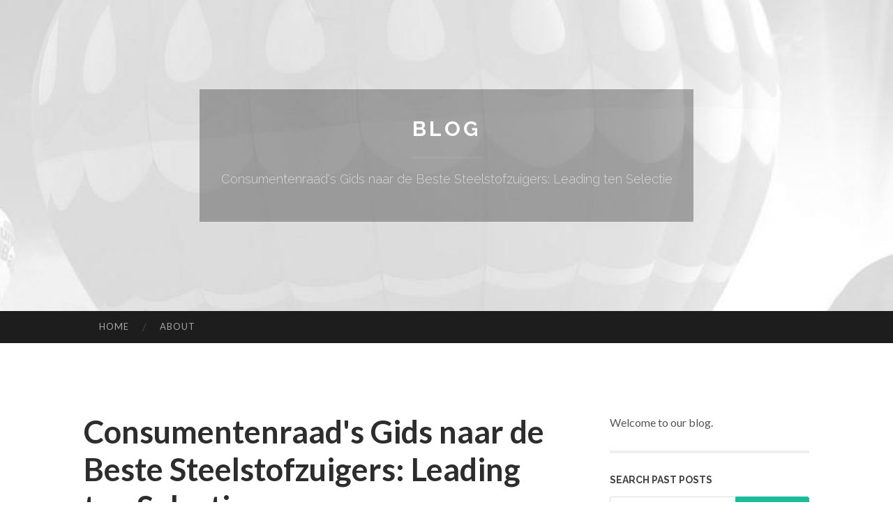

--- FILE ---
content_type: text/html; charset=UTF-8
request_url: https://jmbusinessloan.bloguetechno.com/consumentenraad-s-gids-naar-de-beste-steelstofzuigers-leading-ten-selectie-62734753
body_size: 5606
content:
<!DOCTYPE html>
<html lang="en">
<head>
<meta charset="UTF-8">
<meta name="viewport" content="width=device-width, initial-scale=1">
<title>Consumentenraad's Gids naar de Beste Steelstofzuigers: Leading ten Selectie</title>


<link rel='stylesheet' id='hemingway-rewritten-fonts-css'  href='https://fonts.googleapis.com/css?family=Raleway%3A400%2C300%2C700%7CLato%3A400%2C700%2C400italic%2C700italic&#038;subset=latin%2Clatin-ext' type='text/css' media='all' />
<link rel='stylesheet' id='all-css-2' href='https://cdn.bloguetechno.com/theme1/2.css' type='text/css' media='all' />
<link rel='stylesheet' id='all-css-0' href='https://cdn.bloguetechno.com/theme1/5.css' type='text/css' media='all' />

<link rel="canonical" href="https://jmbusinessloan.bloguetechno.com/consumentenraad-s-gids-naar-de-beste-steelstofzuigers-leading-ten-selectie-62734753" />

<!--[if lt IE 8]>
<link rel='stylesheet' id='highlander-comments-ie7-css'  href='https://cdn.bloguetechno.com/theme1/ie8.css' type='text/css' media='all' />
<![endif]-->
<meta name="generator" content="https://jmbusinessloan.bloguetechno.com" />
<!-- Jetpack Open Graph Tags -->
<meta property="og:type" content="article" />
<meta property="og:title" content="Consumentenraad's Gids naar de Beste Steelstofzuigers: Leading ten Selectie" />
<meta property="og:url" content="jmbusinessloan.bloguetechno.com/consumentenraad-s-gids-naar-de-beste-steelstofzuigers-leading-ten-selectie-62734753" />
<meta property="og:description" content="Blog on jmbusinessloan.bloguetechno.com" />
<meta property="og:site_name" content="https://jmbusinessloan.bloguetechno.com" />
<meta property="og:image" content="/favicon.ico" />
<meta property="og:image:width" content="100" />
<meta property="og:image:height" content="100" />
<meta property="og:locale" content="en_US" />
<meta property="article:publisher" content="https://jmbusinessloan.bloguetechno.com" />
<link href="https://cdn.bloguetechno.com/favicon.ico" rel="shortcut icon" />

<style type="text/css">
	.widget_twitter li {word-wrap: break-word;}
	.site-title a,
	.site-description {color: #ffffff;}
	.site-header-image {background-image: url(https://cdn.bloguetechno.com/theme1/01.jpg); }
</style>
</head>

<body class="single single-post postid-117153 single-format-standard mp6 customizer-styles-applied highlander-enabled highlander-light">
<div id="page" class="hfeed site">

<header id="masthead" class="site-header" role="banner">
<div class="site-header-image">
<div class="site-branding-wrapper">
<div class="site-branding">
<h1 class="site-title"><a href="/" rel="home">Blog</a></h1>
<h2 class="site-description">Consumentenraad's Gids naar de Beste Steelstofzuigers: Leading ten Selectie</h2>
</div>
</div>
</div>
</header>
<nav id="site-navigation" class="main-navigation clear" role="navigation">
<h1 class="menu-toggle" title="Menu"><span class="screen-reader-text">Menu</span></h1>
<a class="skip-link screen-reader-text" href="#content">Skip to content</a>

<div class="menu"><ul><li ><a href="/">Home</a></li><li class="page_item page-item-4211"><a href="/about" rel="nofollow">About</a></li></ul></div>
<div id="header-search-toggle"><span class="screen-reader-text">Search</span></div>
<div id="header-search">
<form role="search" method="get" class="search-form" action="">
    <label><span class="screen-reader-text">Search for:</span><input type="search" class="search-field" placeholder="Search &hellip;" name="s" title="Search for:" /></label>
    <input type="submit" class="search-submit" value="Search" />
</form>
</div>
</nav>

<div id="content" class="site-content">

<div id="primary" class="content-area">
<main id="main" class="site-main" role="main">

<article id="" class="post type-post status-publish format-standard category-uncategorized">
<header class="entry-header">
<h1 class="entry-title">Consumentenraad's Gids naar de Beste Steelstofzuigers: Leading ten Selectie</h1>
<div class="entry-meta">
<span class="posted-on">
<a href="#" rel="bookmark">May 21, 2024, 5:31 pm</a></span><span class="byline"><span class="sep"> / </span><span class="author vcard"><a class="url fn n" href="/"> jmbusinessloan.bloguetechno.com</a></span></span></div>
</header>

<div class="entry-content"><p>Als het gaat om het schoonmaken van je huis, is investeren in de beste uitrusting van essentieel belang. Een van de meest onmisbare hulpmiddelen in je arsenaal is een steelstofzuiger. Met de opkomst van draadloze technologie&euml;n en geavanceerde zuigkracht zijn steelstofzuigers een populaire keuze geworden voor huishoudens about de hele wereld. Maar achieved zoveel opties op de markt, kan het moeilijk zijn om de beste keuze te maken. Gelukkig heeft Consumentenraad onderzoek gedaan en een lijst samengesteld van de major ten Beste steelstofzuiger die momenteel beschikbaar zijn.<br />
<br />
De beste steelstofzuiger in deze lijst is de KrachtigePro Max 5000. Achieved zijn krachtige zuigkracht en lange batterijduur is deze steelstofzuiger perfect voor het grondig reinigen van tapijten, harde vloeren en zelfs bekleding. Bovendien maakt het ergonomische ontwerp het een genot om mee te werken, waardoor langdurig gebruik comfortabel blijft.<br />
De Volta FlexiPower Deluxe staat op nummer twee in onze lijst van beste steelstofzuigers. Met zijn veelzijdigheid en wendbaarheid is deze steelstofzuiger ideaal voor het bereiken van moeilijk bereikbare plaatsen en het snel opruimen van kleine rommel. Zijn lichtgewicht ontwerp en lange batterijduur maken het een ideale metgezel voor dagelijkse schoonmaakklussen.<br />
Voor diegenen die op zoek zijn naar ultiem gemak en prestaties, is de Philips PowerPro Aqua een uitstekende keuze. Deze two-in-one steelstofzuiger combineert stofzuigen en dweilen in &eacute;&eacute;n apparaat, waardoor je tijd en moeite bespaart bij het schoonmaken van je vloeren. Achieved zijn krachtige zuigkracht en effici&euml;nte reinigingsactie staat de Philips PowerPro Aqua terecht op de derde plaats in onze lijst van beste steelstofzuigers.<br />
Een andere opvallende vermelding is de Dyson V11 Complete. Deze krachtige steelstofzuiger levert indrukwekkende zuigkracht en is voorzien van geavanceerde technologie&euml;n om vuil en stof achieved gemak te verwijderen. Achieved zijn veelzijdigheid en gebruiksgemak verdient de Dyson V11 Complete zijn plaats als een van de beste steelstofzuigers op <a href="https://johnathanddbay.blogminds.com/datagedreven-beslissingen-onthulling-van-de-beste-producten-achieved-de-major-ten-van-de-consumentenraad-25057103">the original source</a> de markt.<br />
Op de vijfde plaats vinden we de Bosch Unrestricted Serie eight. Fulfilled zijn compacte ontwerp en krachtige prestaties is deze steelstofzuiger ideaal voor huishoudens van elke omvang. Of je nu grote oppervlakken moet reinigen of kleine rommel moet opruimen, de Bosch Unrestricted Serie eight staat altijd paraat om je te helpen bij je schoonmaakklussen.<br />
De Samsung Jet 70 Pro is een andere uitstekende keuze voor wie op zoek is naar een hoogwaardige steelstofzuiger. Satisfied zijn innovatieve layout en geavanceerde functies biedt de Samsung Jet 70 Pro krachtige prestaties en maximale wendbaarheid. Of je nu huisdierhaar moet verwijderen of hardnekkig vuil moet aanpakken, deze steelstofzuiger klaart de klus satisfied gemak.<br />
De Rowenta Air Power Flex 760 is een geweldige optie voor wie op zoek is naar flexibiliteit en veelzijdigheid. Met zijn buigzame ontwerp en krachtige zuigkracht kan deze steelstofzuiger zelfs de moeilijkst bereikbare plaatsen bereiken. Of je nu onder meubels moet stofzuigen of langs plafondranden moet gaan, de Rowenta Air Drive Flex 760 staat altijd klaar om je te helpen.<br />
Op nummer acht vinden we de AEG QX9-1-ANIM. Deze krachtige steelstofzuiger levert indrukwekkende prestaties en is voorzien van geavanceerde technologie&euml;n om vuil en stof effectief te verwijderen. Met zijn lange batterijduur en gebruiksvriendelijke bediening is de AEG QX9-1-ANIM een betrouwbare keuze voor dagelijkse schoonmaakklussen.<br />
Voor wie op zoek is naar ultiem gemak en effici&euml;ntie, is de Miele Triflex HX1 een uitstekende keuze. Met zijn three-in-one ontwerp kan deze steelstofzuiger worden omgevormd tot een kruimeldief of een handstofzuiger, waardoor je maximale flexibiliteit hebt bij het schoonmaken van je huis. Fulfilled zijn krachtige zuigkracht en lange batterijduur staat de Miele Triflex HX1 terecht op de negende plaats in onze lijst van beste steelstofzuigers.<br />
Very last although not minimum is de Shark IZ251EU Anti Hair Wrap een geweldige optie voor huishoudens satisfied huisdieren. Met zijn speciale anti-haarwikkeltechnologie en krachtige zuigkracht kan deze steelstofzuiger moeiteloos dierenharen verwijderen van tapijten, bekleding en andere oppervlakken. Bovendien zorgen het lichtgewicht ontwerp en de lange batterijduur ervoor dat de Shark IZ251EU Anti Hair Wrap een betrouwbare metgezel is voor dagelijkse schoonmaakklussen.<br />
Kortom, met de top ten beste steelstofzuigers van Consumentenraad heb je alle applications tot je beschikking om je huis schoon en fris te houden. Of je nu op zoek bent naar maximale zuigkracht, ultiem gemak of veelzijdigheid, er is een steelstofzuiger die great previous bij jouw behoeften en voorkeuren. Dus waar wacht je nog op? Investeer vandaag nog in de beste steelstofzuiger en maak schoonmaken een fluitje van een cent!</p></div>
<div class="updated">    <a href="https://voguered.bloguetechno.com/backwoods-canada-marlboro-sobranie-zyn-nicotine-copenhagen-snuff-skoal-tobacco-toronto-canada-75727480">1</a>    <a href="https://cot-den-san-vuon78890.bloguetechno.com/giới-thiệu-về-cột-đèn-sân-vườn-365-75727479">2</a>    <a href="https://poppiezyzm844811.bloguetechno.com/virginia-beach-kid-birthday-party-venues-fun-for-all-ages-75727478">3</a>    <a href="https://nannierpcq271160.bloguetechno.com/een-nieuw-badkameravontuur-in-vianen-beginnen-75727477">4</a>    <a href="https://voguered.bloguetechno.com/backwoods-canada-marlboro-sobranie-zyn-nicotine-copenhagen-snuff-skoal-tobacco-toronto-canada-75727476">5</a>    <a href="https://voguered.bloguetechno.com/backwoods-canada-marlboro-sobranie-zyn-nicotine-copenhagen-snuff-skoal-tobacco-toronto-canada-75727475">6</a>    <a href="https://voguered.bloguetechno.com/backwoods-canada-marlboro-sobranie-zyn-nicotine-copenhagen-snuff-skoal-tobacco-toronto-canada-75727474">7</a>    <a href="https://messiahibsla.bloguetechno.com/track-your-vending-leads-and-close-more-deals-75727473">8</a>    <a href="https://voguered.bloguetechno.com/backwoods-canada-marlboro-sobranie-zyn-nicotine-copenhagen-snuff-skoal-tobacco-toronto-canada-75727472">9</a>    <a href="https://luluxyjn937545.bloguetechno.com/mantrimalls-mantrimall-login-mantrimall-games-75727471">10</a>    <a href="https://janapivy862080.bloguetechno.com/situs-bola389-terpercaya-75727470">11</a>    <a href="https://voguered.bloguetechno.com/backwoods-canada-marlboro-sobranie-zyn-nicotine-copenhagen-snuff-skoal-tobacco-toronto-canada-75727469">12</a>    <a href="https://margieahuw511785.bloguetechno.com/finna-lägenheter-i-Östergötland-75727468">13</a>    <a href="https://voguered.bloguetechno.com/backwoods-canada-marlboro-sobranie-zyn-nicotine-copenhagen-snuff-skoal-tobacco-toronto-canada-75727467">14</a>    <a href="https://launchyourbaby.bloguetechno.com/experience-exceptional-service-and-tranquility-at-sensory-asian-spa-75727466">15</a></div>

<footer class="entry-meta">
<div class="entry-categories"><a href="#" rel="category tag">Blog</a></div>
</footer>
</article>

<nav class="navigation post-navigation" role="navigation">
<h1 class="screen-reader-text">Post navigation</h1>
<div class="nav-links">
<div class="nav-previous"><a href="/" rel="prev"><span class="meta-nav">&larr;</span> Home</a></div>
<div class="nav-next" ><a href="https://remove.backlinks.live" target="_blank"><span class="meta-nav"></span>Report This Page</a></div>
</div>
</nav>

<div id="comments" class="comments-area">
<h2 class="comments-title">Comments on &ldquo;Consumentenraad's Gids naar de Beste Steelstofzuigers: Leading ten Selectie&rdquo;</h2>

<div id="respond" class="comment-respond">
<h3 id="reply-title" class="comment-reply-title">Leave a Reply</h3>
<form method="post" id="commentform" class="comment-form" novalidate>

<div class="comment-form-field comment-textarea">
<label for="comment">Enter your comment here...</label>
<div id="comment-form-comment"><textarea id="comment" title="Enter your comment here..."></textarea></div>
</div>

<div id="comment-form-identity">

<div id="comment-form-guest" class="comment-form-service selected">
<div class="comment-form-padder">
<div class="comment-form-avatar"><a href="#" target="_blank"><img src="https://cdn.bloguetechno.com/theme1/usr.png" alt="Gravatar" width="25" class="no-grav" /></a></div>

<div class="comment-form-fields">
<div class="comment-form-field comment-form-email">
<label for="email">Email <span class="required">(required)</span> <span class="nopublish">(Address never made public)</span></label>
<div class="comment-form-input"><input id="email" type="email" /></div>
</div>
<div class="comment-form-field comment-form-author">
<label for="author">Name <span class="required">(required)</span></label>
<div class="comment-form-input"><input id="author" type="text" /></div>
</div>
<div class="comment-form-field comment-form-url">
<label for="url">Website</label>
<div class="comment-form-input"><input id="url" type="text" /></div>
</div>
</div>

</div>
</div>

</div>


<div id="comment-form-subscribe">
<p class="comment-subscription-form"><input type="checkbox" id="subscribe" value="subscribe" style="width:auto;" tabindex="6" /> <label class="subscribe-label" id="subscribe-label" for="subscribe" style="display: inline;">Notify me of new comments via email.</label></p><p class="post-subscription-form"><input type="checkbox" id="subscribe_blog" value="subscribe" style="width: auto;" tabindex="7" /> <label class="subscribe-label" id="subscribe-blog-label" for="subscribe_blog"  style="display: inline;">Notify me of new posts via email.</label></p></div>

<p class="form-submit"><input type="submit" id="comment-submit" class="submit" value="Post Comment" />
</p>
</form>
</div>
<div style="clear:both"></div>
</div>
</main>
</div>

<div id="secondary" class="widget-area" role="complementary">
<aside id="text-2" class="widget widget_text">
<div class="textwidget">Welcome to our blog.</div>
</aside>
<aside id="search-5" class="widget widget_search"><h1 class="widget-title">Search Past Posts</h1>
<form role="search" method="get" class="search-form">
<label><span class="screen-reader-text">Search for:</span><input type="search" class="search-field" placeholder="Search &hellip;" name="s" title="Search for:" /></label>
<input type="submit" class="search-submit" value="Search" />
</form>
</aside>

            
<aside class="widget widget_blog-stats"><h1 class="widget-title">Visitors</h1>
<ul><li>649 hits</li></ul>
</aside>
<aside class="widget widget_twitter"><h1 class="widget-title"><a href='#'>Twitter</a></h1></aside>
        
<aside class="widget widget_links"><h1 class="widget-title">Useful Stuff</h1>
<ul class='xoxo blogroll'>
<li><a href="/about" rel="nofollow">About</a></li>
<li><a href="https://bloguetechno.com/signup" target="_blank">Create free blog</a></li>
</ul>
	
<aside id="blog_subscription-4" class="widget widget_blog_subscription">
<h1 class="widget-title"><label for="subscribe-field">Subscribe via Email</label></h1>
<form action="" method="post">
<p>Enter your email address to follow this blog and receive notifications of new posts by email.</p>
<p><input type="text" name="email" style="width: 95%; padding: 1px 2px" placeholder="Enter your email address" value="" id="subscribe-field" /></p>
<p><input type="submit" value="Sign me up!" /></p>
</form>

</aside></div></div>

<footer id="colophon" class="site-footer" role="contentinfo">
	<div style="display: none;"><a href="https://bloguetechno.com/forum">forum</a></div>
    <div class="site-info" style="text-align:center"><a href="https://bloguetechno.com">Create a free website or blog at bloguetechno.com</a>.</div>
</footer>
</div>

<script defer src="https://static.cloudflareinsights.com/beacon.min.js/vcd15cbe7772f49c399c6a5babf22c1241717689176015" integrity="sha512-ZpsOmlRQV6y907TI0dKBHq9Md29nnaEIPlkf84rnaERnq6zvWvPUqr2ft8M1aS28oN72PdrCzSjY4U6VaAw1EQ==" data-cf-beacon='{"version":"2024.11.0","token":"b90f50bbde1448608d21ce12a3535940","r":1,"server_timing":{"name":{"cfCacheStatus":true,"cfEdge":true,"cfExtPri":true,"cfL4":true,"cfOrigin":true,"cfSpeedBrain":true},"location_startswith":null}}' crossorigin="anonymous"></script>
<script>(function(){function c(){var b=a.contentDocument||a.contentWindow.document;if(b){var d=b.createElement('script');d.innerHTML="window.__CF$cv$params={r:'9bf644ae4fa652cf',t:'MTc2ODY1NzI2Ng=='};var a=document.createElement('script');a.src='/cdn-cgi/challenge-platform/scripts/jsd/main.js';document.getElementsByTagName('head')[0].appendChild(a);";b.getElementsByTagName('head')[0].appendChild(d)}}if(document.body){var a=document.createElement('iframe');a.height=1;a.width=1;a.style.position='absolute';a.style.top=0;a.style.left=0;a.style.border='none';a.style.visibility='hidden';document.body.appendChild(a);if('loading'!==document.readyState)c();else if(window.addEventListener)document.addEventListener('DOMContentLoaded',c);else{var e=document.onreadystatechange||function(){};document.onreadystatechange=function(b){e(b);'loading'!==document.readyState&&(document.onreadystatechange=e,c())}}}})();</script></body>
</html>

--- FILE ---
content_type: text/css
request_url: https://cdn.bloguetechno.com/theme1/5.css
body_size: 3445
content:
#respond{font-weight:normal;color:inherit;padding:0;margin:0 0 15px 0;font-family:Arial, Helvetica, Tahoma, Verdana, sans-serif;clear:both;padding:15px 0;background:none;border:none;float:none;width:auto;overflow:hidden;}div#respond{border:none;}#respond form *{font-size:12px;}#respond form{margin:0;padding:0;border:none;background:#ebebeb;background:rgba( 0, 0, 0, 0.08 );width:auto !important;text-align:left;}#respond h3{padding-top:0;padding-bottom:0;margin-top:15px;margin-bottom:15px;display:block;}#respond h3 small{float:right;}#respond h3 small a{display:inline;width:auto;}#respond span{display:inline;}#respond .fb-social-plugin span{display:block;}#respond label,	#respond form label{background:none;color:inherit;text-transform:none;padding:0;display:inline;}#respond .comment-textarea{position:relative;}#respond .comment-textarea label{display:none;font-size:14px;text-transform:none;color:#7e7e7e;color:rgba( 0, 0, 0, 0.5 );font-weight:normal;width:auto;margin:0;line-height:1;}#respond.js .comment-textarea label{display:block;position:absolute;top:12px;left:12px;}#comment-form-identity.comment_registration{border-bottom:1px solid #e5e5e5;border-bottom:1px solid rgba( 0, 0, 0, 0.07 );}#respond #comment-form-comment, #comment-form-share-text-padder{line-height:18px !important;padding:10px 10px 5px !important;-moz-box-shadow:1px 1px 2px rgba( 0, 0, 0, 0.12 ) inset;-webkit-box-shadow:1px 1px 2px rgba( 0, 0, 0, 0.12 ) inset;box-shadow:1px 1px 2px rgba( 0, 0, 0, 0.12 ) inset;background:#fcfcfc;background:rgba( 255, 255, 255, 0.85 );border:1px solid #c9c9c9;border:1px solid rgba( 0, 0, 0, 0.2 );-webkit-transition-duration:.3s;-moz-transition-duration:.3s;}#respond #comment-form-comment.active, #comment-form-share-text-padder.active{background:#fefefe;background:rgba( 255, 255, 255, 0.95 );border:1px solid #b2b2b2;border:1px solid rgba( 0, 0, 0, 0.3 );-moz-box-shadow:1px 1px 2px rgba( 0, 0, 0, 0.2 ) inset;-webkit-box-shadow:1px 1px 2px rgba( 0, 0, 0, 0.2 ) inset;box-shadow:1px 1px 2px rgba( 0, 0, 0, 0.2 ) inset;-webkit-transition-duration:.3s;-moz-transition-duration:.3s}#respond #comment-form-comment textarea, #comment-form-share-text-padder textarea{-webkit-appearance:none;border:none !important;background:transparent !important;font-size:14px;font-family:inherit;color:#4b4b4b;color:rgba( 0, 0, 0, 0.7 );text-shadow:0 1px 0 rgba( 255, 255, 255, 0.45 );width:100%;height:125px;outline:none;padding:0;margin:0;box-shadow:none;-moz-box-shadow:none;-webkit-box-shadow:none !important;float:none;}#respond #comment-form-comment textarea:focus, #comment-form-share-text-padder textarea:focus{border:none;background:none;padding:0;margin:0;-moz-box-shadow:none;-webkit-box-shadow:none;box-shadow:none;}#respond #comment-form-identity{border-top:1px solid #c9c9c9;border-top:1px solid rgba( 255, 255, 255, 0.35 );overflow:hidden;padding:0;}#respond #comment-form-identity #comment-form-nascar{display:none;overflow:hidden;background:#f6f6f6;background:rgba( 255, 255, 255, 0.7 );}#respond #comment-form-identity #comment-form-nascar p{display:inline;float:left;padding:5px 0 0 12px;margin:10px 0 0;width:auto;line-height:100%;color:#4b4b4b;color:rgba( 0, 0, 0, 0.7 );}#respond #comment-form-identity.comment_registration #comment-form-nascar p{margin:10px 0 10px 5px;padding-bottom:5px;}#respond.js #comment-form-identity #comment-form-nascar{display:block;}#respond #comment-form-identity #comment-form-nascar ul{padding:0;list-style:none;text-indent:0;margin:4px 12px 0;float:right;border:none !important;background:none;}#respond #comment-form-identity #comment-form-nascar ul li{clear:none;float:left;margin:0;background:none;border:none !important;list-style:none;-moz-border-radius:0;-webkit-border-radius:0;border-radius:0;min-height:0;width:auto;padding:5px 1px;}#respond #comment-form-identity #comment-form-nascar ul li.selected,	.highlander-dark #respond #comment-form-identity #comment-form-nascar ul li.selected{background:inherit;-moz-box-shadow:none;-webkit-box-shadow:none;box-shadow:none;border:none;}#respond #comment-form-wordpress #wordpress-change-account p{padding:0;margin:0 15px 10px 0;text-align:right;}#respond #comment-form-identity #comment-form-nascar ul li:before,	#respond #comment-form-identity #comment-form-nascar ul li::before{content:normal;}#respond #comment-form-nascar ul li a{display:block;overflow:hidden;height:24px;font-style:normal;border:none !important;text-decoration:none !important;opacity:.7;}#respond #comment-form-nascar ul li a:hover,	#respond #comment-form-nascar ul li a:focus{opacity:1;}#respond .comment-form-padder{position:relative;padding:0 12px;}#respond .comment-form-service{background:#f6f6f6;background:rgba( 255, 255, 255, 0.7 );padding:10px 0;overflow:hidden;display:none;border-bottom:1px solid #e5e5e5;border-bottom:1px solid rgba( 0, 0, 0, 0.07 );clear:left;box-sizing:content-box;}#respond .comment-form-service *{line-height:18px !important;}#respond .selected{display:block;}#respond .comment-form-service p{margin:10px 0 3px 0;padding:0;clear:none !important;border:none;}#respond .comment-form-avatar{float:left;}#respond .comment-form-avatar img{padding:1px;border:1px solid #ccc;background:#fff;width:25px;vertical-align:middle;margin:0;}#respond .no-border img{border:none;background:none;}#respond .comment-form-fields{margin-left:38px;margin-top:0;}#respond div.comment-form-field{-webkit-margin-before:0 !important;-webkit-margin-after:0 !important;border:none;font-size:12px;overflow:visible;padding:0;}#respond .comment-form-fields div.comment-form-field{position:relative;margin:2px 15px 5px 0;clear:none;width:auto;}#respond .comment-form-fields label{position:relative;font-size:12px;font-weight:normal;padding:0;z-index:99;width:100%;cursor:text;background:transparent;box-shadow:none;-moz-box-shadow:none;-webkit-box-shadow:none;text-transform:none;color:#7f7f7f;color:rgba( 0, 0, 0, 0.5 );margin:0;text-align:left;}#respond.js .comment-form-fields label{position:absolute;top:5px;left:8px;padding:0 !important;}#respond .comment-form-fields label span.required, #respond .comment-form-fields label span.nopublish{position:relative;width:auto;top:auto;left:auto;font-size:11px;color:#989898;color:rgba( 0, 0, 0, 0.4 );margin:0;padding:0;float:none;text-align:left;background-color:transparent;}#respond .comment-form-fields label span.nopublish{float:right;}#respond.js .comment-form-fields label span.nopublish{position:absolute;float:none;right:15px;*right:90px;}@media (max-width:450px){#respond .comment-form-fields label,	#respond.js .comment-form-fields label{position:relative;top:auto;left:auto;}#respond .comment-form-fields label span.nopublish,	#respond.js .comment-form-fields label span.nopublish{position:relative;display:block;right:auto;}}#respond .comment-form-fields div.comment-form-input{padding:4px 5px;margin:0 0 8px 0;-moz-box-shadow:1px 1px 1px rgba(0, 0, 0, 0.1) inset;-webkit-box-shadow:1px 1px 1px rgba(0, 0, 0, 0.1) inset;box-shadow:1px 1px 1px rgba(0, 0, 0, 0.1) inset;background:#fefefe;background:rgba( 255, 255, 255, 0.9 );border:1px solid #cdcdcd;-moz-transition-duration:.3s;-webkit-transition-duration:.3s;width:auto !important;}#respond .comment-form-fields div.comment-form-input.active{background:rgba( 255, 255, 255, 0.95 );border:1px solid rgba( 0,0,0,0.3 );-moz-box-shadow:1px 1px 2px rgba(0, 0, 0, 0.2) inset;-webkit-box-shadow:1px 1px 2px rgba(0, 0, 0, 0.2) inset;box-shadow:1px 1px 2px rgba(0, 0, 0, 0.2) inset;-moz-transition-duration:.3s;-webkit-transition-duration:.3s;}#respond .comment-form-fields div.comment-form-input input{-webkit-appearance:none;border:none !important;line-height:18px !important;outline:none;width:100% !important;font-size:12px !important;font-family:inherit;color:inherit;padding:0 !important;margin:0 !important;background:transparent !important;float:none;-moz-box-shadow:none;-webkit-box-shadow:none;box-shadow:none;color:#4b4b4b;color:rgba( 0,0,0,0.7 );text-indent:0px;clear:none;position:static;}#respond .comment-form-fields div.comment-form-input input:focus{border:none;background:none;padding:0;margin:0;-moz-box-shadow:none;-webkit-box-shadow:none;box-shadow:none;}#respond .comment-form-fields h5{clear:none;font-size:18px;margin:0 !important;padding:5px 0 5px 0 !important;font-family:inherit;font-weight:bold;-webkit-margin-before:0 !important;-webkit-margin-after:0 !important;text-transform:none;font-style:normal;}#respond .comment-form-fields p.comment-form-posting-as, #respond .comment-form-fields p.comment-form-log-out{color:#494949;color:rgba( 0,0,0,0.7 );margin:0;padding-top:5px;}#respond .comment-form-posting-as{padding-right:20px !important;width:auto !important;}#postas-wordpress{background:url('../post-flair/sharing/images/icon-wordpress.png') center center no-repeat;width:24px;}#postas-twitter{background:url('../post-flair/sharing/images/icon-twitter.png') center center no-repeat;width:24px;}#postas-facebook{background:url('../post-flair/sharing/images/icon-facebook.png') center center no-repeat;width:24px;}#postas-googleplus{background:url('../post-flair/sharing/images/googleplus1.png') center center no-repeat;width:24px;}.pa-wordpress{background:url('../post-flair/sharing/images/icon-wordpress.png') right 6px no-repeat;}.pa-twitter{background:url('../post-flair/sharing/images/icon-twitter.png') right 6px no-repeat;}.pa-facebook{background:url('../post-flair/sharing/images/icon-facebook.png') right 6px no-repeat;}.pa-googleplus{background:url('../post-flair/sharing/images/googleplus1.png') right 6px no-repeat;}@media only screen and (-moz-min-device-pixel-ratio:1.5), only screen and (-o-min-device-pixel-ratio:3/2), only screen and (-webkit-min-device-pixel-ratio:1.5), only screen and (min-device-pixel-ratio:1.5){#postas-wordpress, .pa-wordpress{background-image:url('../post-flair/sharing/images/icon-wordpress-2x.png');background-size:16px 16px;}#postas-twitter, .pa-twitter{background-image:url('../post-flair/sharing/images/icon-twitter-2x.png');background-size:16px 16px;}#postas-facebook, .pa-facebook{background-image:url('../post-flair/sharing/images/icon-facebook-2x.png');background-size:16px 16px;}#postas-googleplus, .pa-googleplus{background-image:url('../post-flair/sharing/images/googleplus1@2x.png');background-size:16px 16px;}}#respond .comment-form-posting-as-cancel{text-align:right;margin-right:10px;}#respond .comment-form-fields p.comment-form-log-out{margin:0 !important;}#respond .comment-form-service a{color:#626262;color:rgba( 0,0,0,0.6 );text-decoration:underline;border:0;}#respond #comment-form-post-to{position:relative;background:rgba( 255, 255, 255, 0.35 );border-top:1px solid #fff;border-top:1px solid rgba( 255, 255, 255, 0.8 );border-bottom:1px solid #ccc;border-bottom:1px solid rgba( 0,0,0, 0.05 );padding:10px 0 6px;}#respond #comment-form-post-to p{margin:0 0 3px 0;padding:0;}#respond #comment-form-post-to p#comment-form-post-to-edit{margin-top:3px;}#respond #comment-form-post-to label{padding:2px 22px 3px 0;color:rgba( 0,0,0,0.7 );background:url( images/postto-buttons.png ) 15px -18px no-repeat;position:relative;left:auto;margin:0;font-weight:normal;}#respond #comment-form-post-to label{margin-left:5px;}#respond #comment-form-post-to label input{width:auto;}#respond #comment-form-post-to label#labelto-twitter{background-position:15px -67px;}#respond #comment-form-post-to label#labelto-wordpress{background-position:15px -113px;}#respond #comment-form-post-to label span{padding-left:20px;margin:0;display:none;}#respond #comment-form-post-to label input{padding:0 !important;margin:0 0 0 4px !important;}#respond #comment-form-post-to-edit{position:absolute;top:5%;right:16px;}#respond #comment-form-post-to-edit a{color:#ccc;color:rgba( 0,0,0,0.4);font-size:12px;}#comment-form-wpcom-cancel{background:#f6f6f6;background:rgba( 255, 255, 255, 0.7 );text-align:right;padding-right:15px;}#comment-form-wpcom-cancel p{margin:0px;padding:10px 0;}#respond #comment-form-edit-share-text{display:none;}#respond #comment-form-share-text-padder{padding:5px 7px !important;}#respond #comment-form-edit-share-text textarea{height:40px;font-size:12px;}#respond #comment-form-edit-share-text .comment-form-padder{padding:8px 12px;}#respond #comment-form-edit-share-text p{font-size:12px;color:#777;text-shadow:0 -1px 1px #fff;margin:5px 0 0;text-align:right;}#respond p#wordpress-login-first{display:none;margin:0 0 10px 0;background:rgba( 0,0,0,0.07 );padding:5px 10px;}#respond #comment-form-subscribe{float:left;padding-left:5px;margin-top:15px;line-height:18px !important;}#respond #comment-form-subscribe p{margin:0;padding:0 0 2px 0;-webkit-margin-before:0 !important;-webkit-margin-after:0 !important;border:none;}#respond p.comment-subscription-form input{height:auto;width:auto;float:none;}#respond p.comment-subscription-form label{font-size:12px !important;text-transform:none;font-weight:normal;margin:0;float:none;}#respond .form-submit{float:right;padding:10px 5px 10px 0;clear:none !important;line-height:18px !important;width:auto !important;margin:0;border:none;}#respond .form-submit input,	#respond .form-submit input#comment-submit,	#respond .comment-form-fields input[type=submit],	#respond p.form-submit input[type=submit],	#respond input[type=submit],	#commentform #submit{line-height:18px !important;border:1px solid #ccc;background:#fff;padding:3px 10px !important;font-size:14px !important;-moz-border-radius:15px !important;-webkit-border-radius:15px !important;border-radius:15px !important;background:url(images/button-back.gif) bottom left repeat-x !important;cursor:pointer;color:#555 !important;text-shadow:0 1px 0 rgba( 255, 255, 255, 0.45 ) !important;min-width:0;width:auto;height:auto;font-family:Arial, Helvetica, Tahoma, Verdana, sans-serif;font-weight:normal !important;-moz-box-shadow:none;-webkit-box-shadow:none;box-shadow:none;}#respond .form-submit input:hover, #respond .comment-form-fields input[type=submit]:hover, #respond p.form-submit input[type=submit]:hover, #respond input[type=submit]:hover, #commentform #submit:hover	#respond .form-submit input:focus, #respond .comment-form-fields input[type=submit]:focus, #respond p.form-submit input[type=submit]:focus, #respond input[type=submit]:focus, #commentform #submit:focus{background:url(images/button-back-over.gif) top left repeat-x;border-color:#999 !important;-moz-box-shadow:0 1px 10px #999;-webkit-box-shadow:0 1px 10px #999;box-shadow:0 1px 10px #999;}#respond .form-submit input.disabled, #respond .comment-form-fields input[type=submit].disabled{color:#aaa;-moz-box-shadow:none;-webkit-box-shadow:none;box-shadow:none;}#respond .form-submit input.disabled:hover, #respond .comment-form-fields input[type=submit].disabled:hover{cursor:default;background:#fff url(images/button-back.gif) bottom left repeat-x;border-color:#ccc;}#respond #comment-form-submitting{margin:0;padding:0;}#respond .comment-form-fields input[type=submit]{margin-top:15px;}#respond #comment-form-load-service{height:70px;}#respond #comment-form-load-service p{text-align:center;font-size:14px;background:url(images/loader.gif) top center no-repeat;padding-top:25px;color:#626262;color:rgba( 0,0,0,0.6 );}#wordpress-login-iframe{width:100%;height:115px;border:none !important;}#respond label.error, #respond #comment-form-identity #comment-form-nascar > p.error{color:#e10000;}#respond div.error{border-color:#ff7a7a !important;}#respond p.guidelines, #respond p.comments-rss,
#respond .form-section{display:none;}#respond div.clear{clear:both;}.highlander-dark #respond form{background:#4c4c4c;background:rgba( 255, 255, 255, 0.3 );}.highlander-dark #respond .comment-textarea label{color:#a1a1a1;color:rgba( 255, 255, 255, 0.6 );}.highlander-dark #respond #comment-form-comment, .highlander-dark #comment-form-share-text-padder{-moz-box-shadow:2px 2px 3px rgba( 0, 0, 0, 0.55 ) inset;-webkit-box-shadow:2px 2px 3px rgba( 0, 0, 0, 0.55 ) inset;box-shadow:2px 2px 3px rgba( 0, 0, 0, 0.55 ) inset;background:#161616;background:rgba( 0, 0, 0, 0.7 );border:1px solid #343434;border:1px solid rgba( 255, 255, 255, 0.13 );}.highlander-dark #respond #comment-form-comment.active, .highlander-dark #comment-form-share-text-padder:active{-moz-box-shadow:2px 2px 3px rgba( 0, 0, 0, 0.55 ) inset;-webkit-box-shadow:2px 2px 3px rgba( 0, 0, 0, 0.55 ) inset;box-shadow:2px 2px 3px rgba( 0, 0, 0, 0.55 ) inset;border:1px solid #444;border:1px solid rgba( 255, 255, 255, 0.2 );}.highlander-dark #respond #comment-form-comment textarea, .highlander-dark #comment-form-share-text-padder textarea{text-shadow:0 1px 0 rgba( 0, 0, 0, 0.45 );color:#d0d0d0;color:rgba( 255, 255, 255, 0.8 );*color:#d0d0d0;}.highlander-dark #respond #comment-form-identity{background:#0f0f0f;background:rgba( 0, 0, 0, 0.8 );border-top:1px solid #343434;border-top:1px solid rgba( 0, 0, 0, 0.9 );}.highlander-dark #comment-form-nascar{background:#323232;background:rgba( 255, 255, 255, 0.15 );}.highlander-dark #comment-form-wpcom-cancel{background:#323232;background:rgba( 255, 255, 255, 0.15 );}.highlander-dark #respond #comment-form-load-service p{color:#999;color:rgba( 255, 255, 255, 0.6 );}.highlander-dark #respond #comment-form-identity #comment-form-nascar{overflow:hidden;background:#323232;background:rgba( 255, 255, 255, 0.15 );}.highlander-dark #respond #comment-form-identity #comment-form-nascar p{color:#989898;color:rgba( 255, 255, 255, 0.55 );}.highlander-dark #respond .comment-form-service{background:#323232;background:rgba( 255, 255, 255, 0.15 );text-shadow:0 1px 0 rgba( 0, 0, 0, 0.45 );border-bottom:1px solid #464646;border-bottom:1px solid rgba( 255, 255, 255, 0.1 );}.highlander-dark #respond .comment-form-avatar img{border:1px solid #6f6f6f;border:1px solid rgba( 255, 255, 255, 0.35 );background:#232323;background:rgba( 0, 0, 0, 0.3 );}.highlander-dark #respond label{color:#999;color:rgba( 255, 255, 255, 0.6 );}.highlander-dark #respond .comment-form-fields label span.required, .highlander-dark #respond .comment-form-fields label span.nopublish{color:#6f6f6f;color:rgba( 255, 255, 255, 0.35 );}.highlander-dark #respond .comment-form-fields div.comment-form-input{-moz-box-shadow:1px 1px 2px rgba( 0, 0, 0, 0.55 ) inset;-webkit-box-shadow:1px 1px 2px rgba( 0, 0, 0, 0.55 ) inset;box-shadow:1px 1px 2px rgba( 0, 0, 0, 0.55 ) inset;background:#232323 !important;background:rgba( 0, 0, 0, 0.3 ) !important;border:1px solid #4f4f4f;border:1px solid rgba( 255, 255, 255, 0.2 );color:#d3d3d3;color:rgba( 255, 255, 255, 0.8 );}.highlander-dark #respond .comment-form-fields div.comment-form-input.active{-moz-box-shadow:1px 1px 2px rgba( 0, 0, 0, 0.55 ) inset;-webkit-box-shadow:1px 1px 2px rgba( 0, 0, 0, 0.55 ) inset;box-shadow:1px 1px 2px rgba( 0, 0, 0, 0.55 ) inset;background:#1f1f1f !important;background:rgba( 0, 0, 0, 0.37 ) !important;border:1px solid rgba( 255, 255, 255, 0.25 );color:#d3d3d3 !important;color:rgba( 255, 255, 255, 0.8 ) !important;}.highlander-dark #respond .comment-form-fields div.comment-form-input input{color:#d3d3d3 !important;color:rgba( 255, 255, 255, 0.8 );}.highlander-dark #respond .comment-form-fields label{color:#b9b9b9;color:rgba( 255, 255, 255, 0.7 );}.highlander-dark #respond .comment-form-fields h5{color:#dadada;color:rgba( 255, 255, 255, 0.8 );}.highlander-dark #respond .comment-form-fields p.comment-form-posting-as, .highlander-dark #respond .comment-form-fields p.comment-form-log-out{color:#989898;color:rgba( 255, 255, 255, 0.55 );}.highlander-dark #respond .comment-form-service a{color:#ddd;color:rgba( 255, 255, 255, 0.85 );}.highlander-dark #respond label.error{color:#e94043;}.highlander-dark #respond div.error{border-color:#ff2121 !important;}.highlander-dark #respond #comment-form-post-to{background:rgba( 255, 255, 255, 0.1 );border-top:1px solid #444;border-top:1px solid rgba( 255, 255, 255, 0.05 );border-bottom:1px solid #555;border-bottom:1px solid rgba( 255, 255, 255, 0.1 );}.highlander-dark #respond #comment-form-post-to label, .highlander-dark #respond #comment-form-post-to-edit a, .highlander-dark #respond #comment-form-edit-share-text p{color:#b9b9b9;text-shadow:none;}.highlander-tooltip{font-family:Arial, Helvetica, Tahoma, Verdana, sans-serif;position:absolute;width:110px;background:#000;opacity:.8;-moz-opacity:.9;filter:alpha(opacity=.99);z-index:100;-moz-border-radius:5px;-webkit-border-radius:5px;border-radius:5px;padding:8px;color:#fff;font-size:11px;line-height:1.3em;text-align:center;}.highlander-dark .highlander-tooltip{opacity:.9;-moz-opacity:.9;filter:alpha(opacity=.99);}iframe#googleplus-sign-in{width:24px;height:24px;margin:0;padding:0;border:none;}